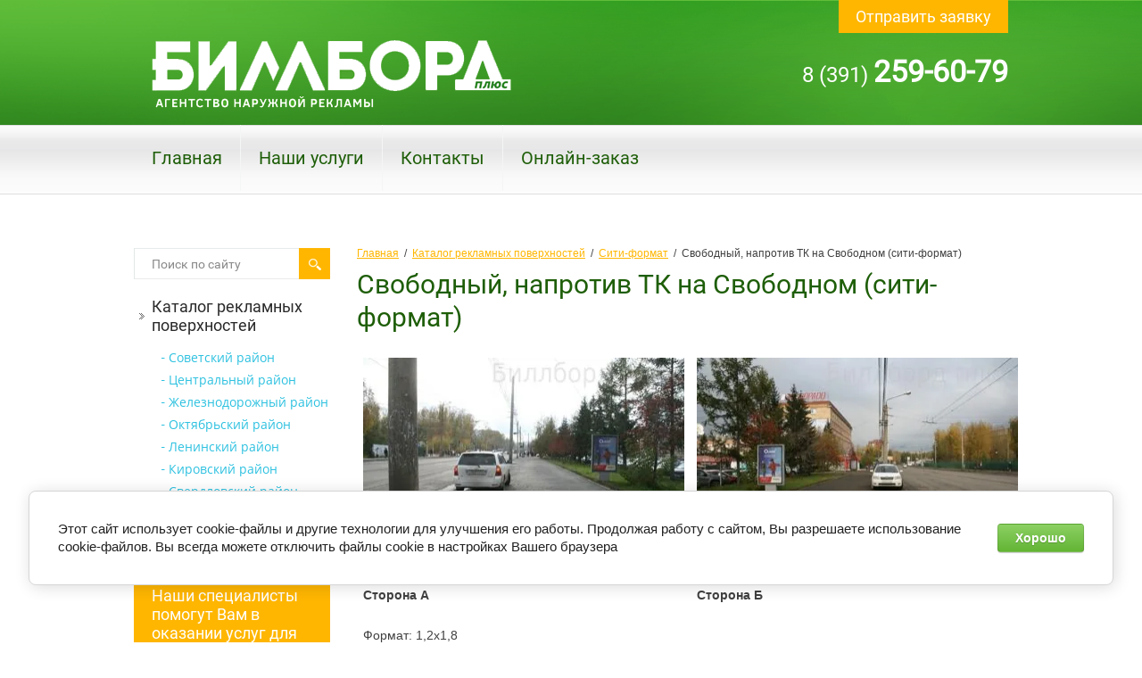

--- FILE ---
content_type: text/html; charset=utf-8
request_url: http://billboard24.ru/svobodnyy-naprotiv-tk-na-svobodnom-siti-format
body_size: 5216
content:

 
<!doctype html>
<html lang="ru">
<head>
	<meta name='wmail-verification' content='9fcc55141001ccd06b947199f613b52c' />
<meta charset="utf-8">
<meta name="robots" content="all"/>
<title>Свободный, напротив ТК на Свободном (сити-формат)</title>
<meta name="description" content="Свободный, напротив ТК на Свободном (сити-формат)">
<meta name="keywords" content="Свободный, напротив ТК на Свободном (сити-формат)">
<meta name="SKYPE_TOOLBAR" content="SKYPE_TOOLBAR_PARSER_COMPATIBLE">
<link rel="stylesheet" href="/g/css/styles_articles_tpl.css">
<link rel="stylesheet" href="/t/v197/images/css/styles.scss.css">
<link rel="stylesheet" href="/t/v197/images/css/designblock.scss.css">
<link rel="stylesheet" href="/t/v197/images/css/s3_styles.scss.css">
<script src="/g/libs/jquery/1.10.2/jquery.min.js"></script>


<script src="/shared/misc/includeform.js"></script>
<script src="/t/v197/images/js/jquery.megapopup.form.js" charset="utf-8"></script>

<script src="/t/v197/images/js/jqueryUI/jquery.ui.datepicker.min.js"></script>
<script src="/t/v197/images/js/jqueryUI/jquery.ui.core.min.js"></script>
<script src="/t/v197/images/js/jqueryUI/jquery.ui.datepicker-ru.js"></script>


            <!-- 46b9544ffa2e5e73c3c971fe2ede35a5 -->
            <script src='/shared/s3/js/lang/ru.js'></script>
            <script src='/shared/s3/js/common.min.js'></script>
        <link rel='stylesheet' type='text/css' href='/shared/s3/css/calendar.css' /><link rel='stylesheet' type='text/css' href='/shared/highslide-4.1.13/highslide.min.css'/>
<script type='text/javascript' src='/shared/highslide-4.1.13/highslide-full.packed.js'></script>
<script type='text/javascript'>
hs.graphicsDir = '/shared/highslide-4.1.13/graphics/';
hs.outlineType = null;
hs.showCredits = false;
hs.lang={cssDirection:'ltr',loadingText:'Загрузка...',loadingTitle:'Кликните чтобы отменить',focusTitle:'Нажмите чтобы перенести вперёд',fullExpandTitle:'Увеличить',fullExpandText:'Полноэкранный',previousText:'Предыдущий',previousTitle:'Назад (стрелка влево)',nextText:'Далее',nextTitle:'Далее (стрелка вправо)',moveTitle:'Передвинуть',moveText:'Передвинуть',closeText:'Закрыть',closeTitle:'Закрыть (Esc)',resizeTitle:'Восстановить размер',playText:'Слайд-шоу',playTitle:'Слайд-шоу (пробел)',pauseText:'Пауза',pauseTitle:'Приостановить слайд-шоу (пробел)',number:'Изображение %1/%2',restoreTitle:'Нажмите чтобы посмотреть картинку, используйте мышь для перетаскивания. Используйте клавиши вперёд и назад'};</script>
<link rel="icon" href="/favicon.ico" type="image/x-icon">

<!--s3_require-->
<link rel="stylesheet" href="/g/basestyle/1.0.1/article/article.css" type="text/css"/>
<link rel="stylesheet" href="/g/basestyle/1.0.1/cookie.message/cookie.message.css" type="text/css"/>
<link rel="stylesheet" href="/g/basestyle/1.0.1/article/article.green.css" type="text/css"/>
<script type="text/javascript" src="/g/basestyle/1.0.1/article/article.js" async></script>
<link rel="stylesheet" href="/g/basestyle/1.0.1/cookie.message/cookie.message.green.css" type="text/css"/>
<script type="text/javascript" src="/g/basestyle/1.0.1/cookie.message/cookie.message.js" async></script>
<!--/s3_require-->

<script src="/t/v197/images/js/main.js" charset="utf-8"></script>

<!--[if lt IE 10]>
<script src="/g/libs/ie9-svg-gradient/0.0.1/ie9-svg-gradient.min.js"></script>
<script src="/g/libs/jquery-placeholder/2.0.7/jquery.placeholder.min.js"></script>
<script src="/g/libs/jquery-textshadow/0.0.1/jquery.textshadow.min.js"></script>
<script src="/g/s3/misc/ie/0.0.1/ie.js"></script>
<![endif]-->
<!--[if lt IE 9]>
<script src="/g/libs/html5shiv/html5.js"></script>
<![endif]-->
</head>
<body>
  <div class="site-wrapper in">
    <header role="banner" class="header">
        <div class="site-logo">
            <a href="http://billboard24.ru"><img src="/t/v197/images/logo.png" alt=""></a>
        </div>     
        <a class="top-but" href="/forma?get_iframe_form">Отправить заявку</a>                <div class="phone-top"><p>8 (391) <span style="font-size: 34px;"><strong>259-60-79</strong></span></p></div>
                <div class="clear"></div>
                <nav class="menu-top-wrap">
            <ul class="menu-top">
                                <li><a href="/" >Главная</a></li>                
                                <li><a href="/catalog" >Наши услуги</a></li>                
                                <li><a href="/contacts" >Контакты</a></li>                
                                <li><a href="/forma" >Онлайн-заказ</a></li>                
                            </ul>
        </nav>            
                 
    </header><!-- .header-->    
    <div class="content-wrapper clear-self">
                <aside role="complementary" class="sidebar left" style="padding-top:27px;">
            <nav>
                <form class="search-wrap" action="/search" method="get">
                    <input type="text" class="search-text" name="search" onBlur="this.value=this.value==''?'Поиск по сайту':this.value" onFocus="this.value=this.value=='Поиск по сайту'?'':this.value;" value="Поиск по сайту" />
                    <input class="search-button" type="submit" value="" />
                <re-captcha data-captcha="recaptcha"
     data-name="captcha"
     data-sitekey="6LcYvrMcAAAAAKyGWWuW4bP1De41Cn7t3mIjHyNN"
     data-lang="ru"
     data-rsize="invisible"
     data-type="image"
     data-theme="light"></re-captcha></form>
            </nav>
                        <nav class="menu-left-wrap"> 
                <ul class="menu-left"><li class="opened"><a href="/bannernaya-reklama" >Каталог рекламных поверхностей</a><ul class="level-2"><li><a href="/sovetskiy-rayon" >Советский район</a></li><li><a href="/tsentralnyy-rayon" >Центральный район</a></li><li><a href="/zheleznodorozhnyy-rayon" >Железнодорожный район</a></li><li><a href="/oktyabrskiy-rayon" >Октябрьский район</a></li><li><a href="/leninskiy-rayon" >Ленинский район</a></li><li><a href="/kirovskiy-rayon" >Кировский район</a></li><li><a href="/sverdlovskiy-rayon" >Свердловский район</a></li><li><a href="/vne-goroda" >Вне города</a></li></ul></li><li><a href="/top-10-shchitov" >Топ-10 щитов</a></li></ul>  
            </nav>
                                    <div class="edit-block-body">
                <div class="edit-block-title">Наши специалисты помогут Вам в оказании услуг для развития Вашего бизнеса </div><p><img alt="Screenshot__2" height="130" src="/d/screenshot_2.png" style="border-width: 0" width="179" /></p>

<p>Вы можете оформить запрос на выборку поверхностей по интересующему Вас направлению размещения рекламных материалов</p>
            </div>
                       
                    </aside> <!-- .sidebar-left -->        
        <main role="main" class="main">
            <div class="content">
              <div class="content-inner" style="padding-top:27px;">

                    
<div class="site-path" data-url="/svobodnyy-naprotiv-tk-na-svobodnom-siti-format"><a href="/">Главная</a>  /  <a href="/bannernaya-reklama">Каталог рекламных поверхностей</a>  /  <a href="/siti-format">Сити-формат</a>  /  Свободный, напротив ТК на Свободном (сити-формат)</div>                    <h1>Свободный, напротив ТК на Свободном (сити-формат)</h1>                    

                        

                    




	<table align="center" border="0" class="table0" style="width: 100%;">
<tbody>
<tr>
<td><a href="/thumb/2/rwziySTiIDQJm9CBsSZV4w/580r450/d/svobodnyy_naprotiv_tk_na_svobodnom_siti-format_a.jpg" class="highslide" onclick="return hs.expand(this)"><img alt="Свободный, напротив ТК на Свободном, сити-формат (А)" height="240" src="/thumb/2/2IMYXEMZtScn8XKYKw2doA/360r300/d/svobodnyy_naprotiv_tk_na_svobodnom_siti-format_a.jpg" style="border-width: 0;" width="360" /></a></td>
<td><a href="/thumb/2/jNbjZm530z3yXdHTQnmzyg/580r450/d/svobodnyy_naprotiv_tk_na_svobodnom_siti_b.jpg" class="highslide" onclick="return hs.expand(this)"><img alt="Свободный, напротив ТК на Свободном, сити (Б)" height="240" src="/thumb/2/SUtE7leotS4ZrjvZgYD7Dw/360r300/d/svobodnyy_naprotiv_tk_na_svobodnom_siti_b.jpg" style="border-width: 0;" width="360" /></a></td>
</tr>
<tr>
<td><strong>Сторона А</strong></td>
<td><strong>Сторона Б</strong></td>
</tr>
<tr>
<td></td>
<td></td>
</tr>
<tr>
<td>Формат: 1,2х1,8</td>
<td></td>
</tr>
</tbody>
</table>

	
                                </div> <!-- .content-inner -->
            </div> <!-- .content -->
        </main> <!-- .main -->
    </div> <!-- .content-wrapper -->
    <div class="clear-footer"></div>
</div> <!-- .site-wrapper -->
<footer role="contentinfo" class="footer">
    <div class="inner">
                <nav class="menu-bot-wrap">
            <ul class="menu-bot">
                                                <li><a href="/" >Главная</a></li>               
                                                                <li><a href="/catalog" >Наши услуги</a></li>               
                                                                <li><a href="/contacts" >Контакты</a></li>               
                                                                <li><a href="/forma" >Онлайн-заказ</a></li>               
                                            </ul>
        </nav>
         
        <div class="footer-top">
                        <div class="site-counters"><!--LiveInternet counter--><script type="text/javascript"><!--
document.write("<a href='//www.liveinternet.ru/click' "+
"target=_blank><img src='//counter.yadro.ru/hit?t18.15;r"+
escape(document.referrer)+((typeof(screen)=="undefined")?"":
";s"+screen.width+"*"+screen.height+"*"+(screen.colorDepth?
screen.colorDepth:screen.pixelDepth))+";u"+escape(document.URL)+
";"+Math.random()+
"' alt='' title='LiveInternet: показано число просмотров за 24"+
" часа, посетителей за 24 часа и за сегодня' "+
"border='0' width='88' height='31'><\/a>")
//--></script><!--/LiveInternet-->
<!--__INFO2026-01-22 01:18:45INFO__-->
</div>
                
                        <div class="bot-tel"><span style="font-family:arial; font-size:13px;text-transform:uppercase; font-weight:bold;">Контакты:</span><br><p>8 (391) <span style="font-size: 34px;"><strong>259-60-79</strong></span></p></div>
                         
            <div class="clear"></div>           
        </div>
        <div class="site-name"> &copy; Биллборд плюс 2014 - 2026 </div>
        <div class="site-copyright"><span style='font-size:14px;' class='copyright'><!--noindex--><span style="text-decoration:underline; cursor: pointer;" onclick="javascript:window.open('https://megagr'+'oup.ru/?utm_referrer='+location.hostname)" class="copyright"><img src="https://cp1.megagroup.ru/g/mlogo/25x25/grey/light.png" alt="Создание сайтов - Мегагрупп.ру" style="vertical-align: middle;"> Создание сайтов</span> — Мегагрупп.ру<!--/noindex--></span></div>
        <div class="clear"></div>            
    </div>    
</footer><!-- .footer -->

<!-- assets.bottom -->
<!-- </noscript></script></style> -->
<script src="/my/s3/js/site.min.js?1768978399" ></script>
<script src="/my/s3/js/site/defender.min.js?1768978399" ></script>
<script src="https://cp.onicon.ru/loader/5514d28c28668886288b458f.js" data-auto async></script>
<script >/*<![CDATA[*/
var megacounter_key="35d890f59d483af14bd7b2dc6b38db2c";
(function(d){
    var s = d.createElement("script");
    s.src = "//counter.megagroup.ru/loader.js?"+new Date().getTime();
    s.async = true;
    d.getElementsByTagName("head")[0].appendChild(s);
})(document);
/*]]>*/</script>


					<!--noindex-->
		<div id="s3-cookie-message" class="s3-cookie-message-wrap">
			<div class="s3-cookie-message">
				<div class="s3-cookie-message__text">
					Этот сайт использует cookie-файлы и другие технологии для улучшения его работы. Продолжая работу с сайтом, Вы разрешаете использование cookie-файлов. Вы всегда можете отключить файлы cookie в настройках Вашего браузера
				</div>
				<div class="s3-cookie-message__btn">
					<div id="s3-cookie-message__btn" class="g-button">
						Хорошо
					</div>
				</div>
			</div>
		</div>
		<!--/noindex-->
	
<script >/*<![CDATA[*/
$ite.start({"sid":881803,"vid":885831,"aid":1038413,"stid":1,"cp":21,"active":true,"domain":"billboard24.ru","lang":"ru","trusted":false,"debug":false,"captcha":3,"onetap":[{"provider":"vkontakte","provider_id":"52758399","code_verifier":"U2Gm4MMjzIOQMYWYM4TlDMjNMDY0MjMjym2WRdwRNAi"}]});
/*]]>*/</script>
<!-- /assets.bottom -->
</body>
</html>
<!-- 973 -->

--- FILE ---
content_type: text/css
request_url: http://billboard24.ru/t/v197/images/css/styles.scss.css
body_size: 5025
content:
@charset "utf-8";
@font-face {
  font-family: 'roboto-m';
  src: url("/g/fonts/roboto/roboto-m.eot");
  src: url("/g/fonts/roboto/roboto-m.eot?#iefix") format("embedded-opentype"), url("/g/fonts/roboto/roboto-m.woff") format("woff"), url("/g/fonts/roboto/roboto-m.ttf") format("truetype"), url("/g/fonts/roboto/roboto-m.svg#roboto-m") format("svg");
  font-weight: normal;
  font-style: normal; }

@font-face {
  font-family: 'roboto-r';
  src: url("/g/fonts/roboto/roboto-r.eot");
  src: url("/g/fonts/roboto/roboto-r.eot?#iefix") format("embedded-opentype"), url("/g/fonts/roboto/roboto-r.woff") format("woff"), url("/g/fonts/roboto/roboto-r.ttf") format("truetype"), url("/g/fonts/roboto/roboto-r.svg#roboto-r") format("svg");
  font-weight: normal;
  font-style: normal; }

@font-face {
  font-family: 'roboto-l';
  src: url("/g/fonts/roboto/roboto-l.eot");
  src: url("/g/fonts/roboto/roboto-l.eot?#iefix") format("embedded-opentype"), url("/g/fonts/roboto/roboto-l.woff") format("woff"), url("/g/fonts/roboto/roboto-l.ttf") format("truetype"), url("/g/fonts/roboto/roboto-l.svg#roboto-l") format("svg");
  font-weight: normal;
  font-style: normal; }

@font-face {
  font-family: 'open_sans-r';
  src: url("/g/fonts/open_sans/open_sans-r.eot");
  src: url("/g/fonts/open_sans/open_sans-r.eot?#iefix") format("embedded-opentype"), url("/g/fonts/open_sans/open_sans-r.woff") format("woff"), url("/g/fonts/open_sans/open_sans-r.ttf") format("truetype"), url("/g/fonts/open_sans/open_sans-r.svg#open_sans-r") format("svg");
  font-weight: normal;
  font-style: normal; }

@font-face {
  font-family: 'open_sans-l';
  src: url("/g/fonts/open_sans/open_sans-l.eot");
  src: url("/g/fonts/open_sans/open_sans-l.eot?#iefix") format("embedded-opentype"), url("/g/fonts/open_sans/open_sans-l.woff") format("woff"), url("/g/fonts/open_sans/open_sans-l.ttf") format("truetype"), url("/g/fonts/open_sans/open_sans-l.svg#open_sans-l") format("svg");
  font-weight: normal;
  font-style: normal; }

html {
  overflow-y: scroll;
  font-family: sans-serif;
  -ms-text-size-adjust: 100%;
  -webkit-text-size-adjust: 100%; }

body {
  margin: 0; }

article, aside, details, figcaption, figure, footer, header, hgroup, main, nav, section, summary {
  display: block; }

audio, canvas, progress, video {
  display: inline-block;
  vertical-align: baseline; }

audio:not([controls]) {
  display: none;
  height: 0; }

[hidden], template {
  display: none; }

a {
  background: transparent; }

a:active, a:hover {
  outline: 0; }

abbr[title] {
  border-bottom: 1px dotted; }

b, strong {
  font-weight: bold; }

dfn {
  font-style: italic; }

h1 {
  margin: 0.67em 0;
  font-size: 2em; }

mark {
  background: #ff0;
  color: #000; }

small {
  font-size: 80%; }

sub, sup {
  position: relative;
  vertical-align: baseline;
  font-size: 75%;
  line-height: 0; }

sup {
  top: -0.5em; }

sub {
  bottom: -0.25em; }

img {
  border: 0; }

svg:not(:root) {
  overflow: hidden; }

figure {
  margin: 1em 40px; }

hr {
  -moz-box-sizing: content-box;
  box-sizing: content-box;
  height: 0; }

pre {
  overflow: auto; }

code, kbd, pre, samp {
  font-size: 1em;
  font-family: monospace, monospace; }

button, input, optgroup, select, textarea {
  margin: 0;
  color: inherit;
  font: inherit; }

button {
  overflow: visible; }

button, select {
  text-transform: none; }

button, html input[type="button"], input[type="reset"], input[type="submit"] {
  cursor: pointer;
  -webkit-appearance: button; }

button[disabled], html input[disabled] {
  cursor: default; }

button::-moz-focus-inner, input::-moz-focus-inner {
  padding: 0;
  border: 0; }

input {
  line-height: normal; }

input[type="checkbox"], input[type="radio"] {
  box-sizing: border-box;
  padding: 0; }

input[type="number"]::-webkit-inner-spin-button, input[type="number"]::-webkit-outer-spin-button {
  height: auto; }

input[type="search"] {
  -webkit-box-sizing: content-box;
  -moz-box-sizing: content-box;
  box-sizing: content-box;
  -webkit-appearance: textfield; }

input[type="search"]::-webkit-search-cancel-button, input[type="search"]::-webkit-search-decoration {
  -webkit-appearance: none; }

fieldset {
  margin: 0 2px;
  padding: 0.35em 0.625em 0.75em;
  border: 1px solid #c0c0c0; }

legend {
  padding: 0;
  border: 0; }

textarea {
  overflow: auto; }

optgroup {
  font-weight: bold; }

table {
  border-spacing: 0;
  border-collapse: collapse; }

td, th {
  padding: 0; }

@media print {
  * {
    background: transparent !important;
    color: #000 !important;
    box-shadow: none !important;
    text-shadow: none !important; }

  a, a:visited {
    text-decoration: underline; }

  a[href]:after {
    content: " (" attr(href) ")"; }

  abbr[title]:after {
    content: " (" attr(title) ")"; }

  pre, blockquote {
    border: 1px solid #999;
    page-break-inside: avoid; }

  thead {
    display: table-header-group; }

  tr, img {
    page-break-inside: avoid; }

  img {
    max-width: 100% !important; }

  @page {
    margin: 0.5cm; }

  p, h2, h3 {
    orphans: 3;
    widows: 3; }

  h2, h3 {
    page-break-after: avoid; } }

.hide {
  display: none; }

.show {
  display: block; }

.invisible {
  visibility: hidden; }

.visible {
  visibility: visible; }

.reset-indents {
  padding: 0;
  margin: 0; }

.reset-font {
  line-height: 0;
  font-size: 0; }

.clear-list {
  list-style: none;
  padding: 0;
  margin: 0; }

.clearfix:before, .clearfix:after {
  display: table;
  content: "";
  line-height: 0;
  font-size: 0; }
  .clearfix:after {
    clear: both; }

.clear {
  visibility: hidden;
  clear: both;
  height: 0;
  font-size: 1px;
  line-height: 0; }

.clear-self:after {
  display: block;
  visibility: hidden;
  clear: both;
  height: 0;
  content: ''; }

.thumb, .YMaps, .ymaps-map {
  color: #000; }

.table {
  display: table; }
  .table .tr {
    display: table-row; }
    .table .tr .td {
      display: table-cell; }

.table0, .table1, .table2 {
  border-collapse: collapse; }
  .table0 td, .table1 td, .table2 td {
    padding: 0.5em; }

.table1, .table2 {
  border: 1px solid #404040; }
  .table1 td, .table2 td, .table1 th, .table2 th {
    border: 1px solid #404040; }

.table2 th {
  padding: 0.5em;
  color: #fff;
  background: #f00; }

html, body {
  height: 100%; }

body {
  position: relative;
  min-width: 980px;
  text-align: left;
  color: #404040;
  background: #fff;
  font-family: Arial, Helvetica, sans-serif;
  font-size: 14px;
  line-height: 1.25; }

h1, h2, h3, h4, h5, h6 {
  color: #1e5e08;
  font-family: 'roboto-r', Arial, Helvetica, sans-serif;
  font-weight: normal;
  font-style: normal; }

h1 {
  margin-top: 0;
  font-size: 30px; }

h2 {
  font-size: 27px; }

h3 {
  font-size: 23px; }

h4 {
  font-size: 20px; }

h5 {
  font-size: 15px; }

h6 {
  font-size: 12px; }

h5, h6 {
  font-weight: bold; }

a {
  text-decoration: underline;
  color: #ffb600; }

a:hover {
  text-decoration: none; }

a img {
  border-color: #404040; }

.site-path {
  margin-bottom: 10px;
  white-space: pre-wrap;
  line-height: 1;
  font-size: 12px; }

.header a img, .sidebar a img, .footer a img {
  border: none; }

.header p, .sidebar p, .footer p {
  margin: 0; }

.site-wrapper {
  width: 100%;
  min-height: 100%;
  margin: 0 0 -284px;
  position: relative;
  overflow: hidden;
  background: url(../wrap.jpg) 50% 0 no-repeat; }

.clear-footer {
  height: 284px;
  clear: both; }

.clear {
  font-size: 0;
  line-height: 0;
  clear: both; }

.header {
  min-height: 218px;
  position: relative;
  margin: 0 auto;
  width: 980px;
  margin-bottom: 33px; }
  .header .site-logo {
    float: left;
    margin: 44px 0 0 20px;
    width: 275px;
    height: 53px; }
  .header .phone-top {
    position: absolute;
    right: 0;
    top: 60px;
    max-width: 500px;
    max-height: 75px;
    text-align: right;
    overflow: hidden;
    font: normal 24px 'roboto-r', Arial, Helvetica, sans-serif;
    color: #fff; }
    .header .phone-top a {
      color: #fff; }
  .header .top-but {
    position: absolute;
    right: 0;
    top: 0;
    display: inline-block;
    font: 18px 'roboto-r', Arial, Helvetica, sans-serif;
    color: #fff;
    margin-bottom: 5px;
    background-color: #ffb600;
    padding: 8px 19px;
    text-decoration: none; }
    .header .top-but:hover {
      text-decoration: underline; }
  .header .menu-top-wrap {
    height: 78px;
    position: absolute;
    bottom: 0; }
    .header .menu-top-wrap:before {
      content: "";
      position: absolute;
      left: -3000px;
      right: -3000px;
      background: url(../mtrep.png) 0 0 repeat-x;
      top: 0;
      bottom: 0; }
    .header .menu-top-wrap .menu-top {
      margin: 0 auto;
      padding: 0;
      list-style: none;
      font-size: 0;
      position: relative;
      z-index: 1;
      width: 980px;
      height: 77px;
      overflow: hidden; }
      .header .menu-top-wrap .menu-top li {
        display: inline-block;
        border-left: 1px solid #f4f5f5; }
        .header .menu-top-wrap .menu-top li:first-child {
          border: none; }
        .header .menu-top-wrap .menu-top li a {
          font: 20px 'roboto-r', Arial, Helvetica, sans-serif;
          color: #1e5e08;
          text-decoration: none;
          display: block;
          padding: 24px 20px 25px;
          -webkit-transition: 0.3s;
          -moz-transition: 0.3s;
          -o-transition: 0.3s;
          -ms-transition: 0.3s;
          transition: 0.3s;
          margin-top: 1px; }
          .header .menu-top-wrap .menu-top li a:hover {
            background-color: #ffb600;
            color: #fff; }

.content-wrapper {
  position: relative;
  width: 980px;
  min-height: 0;
  margin: 0 auto;
  padding-bottom: 30px; }
  .content-wrapper .mpblock {
    position: relative;
    padding: 0;
    min-height: 313px; }
    .content-wrapper .mpblock .block {
      display: inline-block;
      margin: 0 0 0 56px;
      width: 450px;
      text-align: left;
      vertical-align: top; }
      .content-wrapper .mpblock .block:first-child {
        margin-left: 20px; }
      .content-wrapper .mpblock .block .pic {
        margin-bottom: 6px;
        display: block; }
      .content-wrapper .mpblock .block .title {
        font: 18px 'roboto-r', Arial, Helvetica, sans-serif;
        text-transform: uppercase;
        color: #fff; }
      .content-wrapper .mpblock .block .body {
        font: 13px/17px 'roboto-l', Arial, Helvetica, sans-serif;
        color: #fff; }

.main {
  float: left;
  width: 100%; }

.content-inner {
  padding: 70px 0 0 30px; }
  .content-inner .cont-block {
    display: block;
    margin-top: 40px;
    text-align: center; }
  .content-inner .news-wrap {
    margin-top: 25px; }
    .content-inner .news-wrap .news-name {
      font: 24px 'roboto-r', Arial, Helvetica, sans-serif;
      color: #ffb600;
      margin-bottom: 29px; }
    .content-inner .news-wrap .news-block {
      width: 190px;
      float: left; }
      .content-inner .news-wrap .news-block ~ .news-block {
        margin-left: 70px; }
      .content-inner .news-wrap .news-block .news-date {
        font: 11px Arial, Helvetica, sans-serif;
        color: #737373;
        margin-bottom: 8px;
        display: block; }
      .content-inner .news-wrap .news-block .news-title a {
        font: 12px/16px Arial, Helvetica, sans-serif;
        color: #404040;
        text-decoration: none; }
        .content-inner .news-wrap .news-block .news-title a:hover {
          text-decoration: underline;
          color: #ffb600; }
      .sidebar {
        position: relative; }

.sidebar.left {
  float: left;
  width: 220px;
  margin-right: -100%;
  padding-top: 73px; }
  .sidebar.left .search-wrap {
    width: 220px;
    margin-bottom: 15px;
    height: 35px;
    background: url(../search.png) left top no-repeat; }
    .sidebar.left .search-wrap .search-text {
      width: 157px;
      font: 14px 'roboto-r', Arial, Helvetica, sans-serif;
      color: #8a8a8a;
      height: 35px;
      margin: 0;
      border: none;
      outline: none;
      background: none;
      float: left;
      padding: 0 0 0 20px; }
    .sidebar.left .search-wrap .search-button {
      width: 35px;
      height: 35px;
      margin: 0 0 0 8px;
      border: none;
      background: none;
      cursor: pointer;
      float: left;
      outline: none; }
  .sidebar.left .menu-left-wrap {
    margin-bottom: 30px; }
    .sidebar.left .menu-left-wrap .menu-left {
      margin: 0;
      padding: 0;
      list-style: none; }
      .sidebar.left .menu-left-wrap .menu-left > li {
        margin: 0; }
        .sidebar.left .menu-left-wrap .menu-left > li > a {
          display: block;
          font: 18px 'roboto-r', Arial, Helvetica, sans-serif;
          color: #2a2a2a;
          text-decoration: none;
          padding: 5px 20px;
          position: relative;
          -webkit-transition: 0.3s;
          -moz-transition: 0.3s;
          -o-transition: 0.3s;
          -ms-transition: 0.3s;
          transition: 0.3s; }
        .sidebar.left .menu-left-wrap .menu-left > li > a:before {
          content: "";
          position: absolute;
          left: 0;
          top: 50%;
          background: url(../lmmark.png) 0 0 no-repeat;
          width: 12px;
          height: 7px;
          margin-top: -3px;
          -webkit-transition: 0.3s;
          -moz-transition: 0.3s;
          -o-transition: 0.3s;
          -ms-transition: 0.3s;
          transition: 0.3s; }
        .sidebar.left .menu-left-wrap .menu-left > li > a:hover {
          color: #fff;
          background-color: #ffb600; }
          .sidebar.left .menu-left-wrap .menu-left > li > a:hover:before {
            background: url(../lmmark-hov.png) 0 0 no-repeat; }
        .sidebar.left .menu-left-wrap .menu-left > li.active > a {
          color: #fff;
          background-color: #2dc1e0; }
          .sidebar.left .menu-left-wrap .menu-left > li.active > a:before {
            background: url(../lmmark-hov.png) 0 0 no-repeat; }
        .sidebar.left .menu-left-wrap .menu-left > li.active:hover > a {
          color: #fff;
          background-color: #2dc1e0; }
        .sidebar.left .menu-left-wrap .menu-left > li ul {
          margin: 0;
          padding: 8px 0 3px 39px;
          list-style: none; }
        .sidebar.left .menu-left-wrap .menu-left > li ul li a {
          display: inline-block;
          text-decoration: none;
          font: 14px 'open_sans-r', Arial, Helvetica, sans-serif;
          color: #2dc1e0;
          margin: 3px 0;
          position: relative;
          -webkit-transition: 0.3s;
          -moz-transition: 0.3s;
          -o-transition: 0.3s;
          -ms-transition: 0.3s;
          transition: 0.3s; }
          .sidebar.left .menu-left-wrap .menu-left > li ul li a:before {
            content: "";
            position: absolute;
            left: -8px;
            top: 50%;
            background: url(../lvl2mark.png) 0 0 no-repeat;
            width: 4px;
            height: 1px;
            -webkit-transition: 0.3s;
            -moz-transition: 0.3s;
            -o-transition: 0.3s;
            -ms-transition: 0.3s;
            transition: 0.3s; }
          .sidebar.left .menu-left-wrap .menu-left > li ul li a:hover {
            color: #a4a4a4; }
            .sidebar.left .menu-left-wrap .menu-left > li ul li a:hover:before {
              background: url(../lvl2markh.png) 0 0 no-repeat; }
  .sidebar.left .edit-block-body {
    font: 12px/16px Arial, Helvetica, sans-serif;
    color: #fff;
    padding: 0 20px 33px;
    background-color: #3e9b23;
    margin-bottom: 25px; }
    .sidebar.left .edit-block-body a {
      color: #fff; }
    .sidebar.left .edit-block-body .edit-block-title {
      font: 18px 'roboto-r', Arial, Helvetica, sans-serif;
      color: #fff;
      background-color: #ffb600;
      padding: 5px 20px 6px;
      margin: 0 -20px 12px; }
  .sidebar.left .site-informers {
    text-align: center;
    margin-bottom: 30px; }

.sidebar.left ~ .main > .content {
  margin-left: 220px; }

.footer {
  position: relative;
  width: 100%;
  height: 284px;
  background: url(../footer.jpg) 50% 0 no-repeat;
  overflow: hidden; }
  .footer .inner {
    width: 980px;
    margin: 0 auto;
    position: relative; }
    .footer .inner .menu-bot-wrap {
      position: relative;
      /* &:before{
       content:"";
       position: absolute;
       left: -3000px;
       right: -3000px;
       top:0;
       height:1px;
       background:#2a751a;
       } */ }
      .footer .inner .menu-bot-wrap:after {
        content: "";
        position: absolute;
        left: -3000px;
        right: -3000px;
        bottom: 0;
        height: 1px;
        background: #2a751a; }
      .footer .inner .menu-bot-wrap .menu-bot {
        margin: 0;
        padding: 0;
        list-style: none;
        font-size: 0;
        height: 77px;
        overflow: hidden; }
        .footer .inner .menu-bot-wrap .menu-bot li {
          display: inline-block; }
        .footer .inner .menu-bot-wrap .menu-bot li a {
          font: 20px 'roboto-r', Arial, Helvetica, sans-serif;
          color: #fff;
          text-decoration: none;
          display: block;
          padding: 25px 20px;
          -webkit-transition: 0.3s;
          -moz-transition: 0.3s;
          -o-transition: 0.3s;
          -ms-transition: 0.3s;
          transition: 0.3s; }
          .footer .inner .menu-bot-wrap .menu-bot li a:hover {
            color: #fff;
            background: #ffb600; }
  .footer .footer-top {
    position: relative;
    padding-bottom: 40px; }
    .footer .footer-top:before {
      content: "";
      position: absolute;
      bottom: 0;
      left: -3000px;
      right: -3000px;
      height: 1px;
      background-color: #4e7a48; }
    .footer .footer-top .site-counters {
      float: left;
      width: 280px;
      margin: 48px 0 0 20px;
      color: #fff; }
    .footer .footer-top .bot-tel {
      float: right;
      font: 24px/28px 'roboto-r', Arial, Helvetica, sans-serif;
      color: #fff;
      margin: 32px 29px 0 0; }
      .footer .footer-top .bot-tel a {
        color: #fff; }
    .footer .footer-top .links-soc {
      margin: 36px 0 0 105px;
      padding: 0;
      list-style: none;
      font-size: 0;
      width: 240px;
      float: left; }
      .footer .footer-top .links-soc span {
        font: bold 13px Arial, Helvetica, sans-serif;
        color: #fff;
        text-transform: uppercase;
        display: block;
        margin-bottom: 14px; }
      .footer .footer-top .links-soc li {
        display: inline-block; }
        .footer .footer-top .links-soc li a {
          display: block;
          margin-right: 2px; }
  .footer .site-name {
    font: 13px 'open_sans-r', Arial, Helvetica, sans-serif;
    color: #fff;
    float: left;
    margin: 30px 0 0 20px;
    width: 250px; }
  .footer .site-copyright {
    font: 12px Arial, Helvetica, sans-serif;
    color: #fff;
    width: 300px;
    text-align: right;
    float: right;
    margin: 31px 20px 0 0; }
    .footer .site-copyright a {
      color: #fff; }

.popup {
  position: fixed;
  top: 0;
  left: 0;
  width: 100%;
  height: 100%;
  z-index: 99999;
  background: rgba(0, 0, 0, .75);
  overflow: auto; }
  .popup .popup-win {
    position: relative;
    width: 30%;
    top: 10px;
    margin: 15px auto;
    background: #fff;
    -webkit-border-radius : 3px;
    -moz-border-radius : 3px;
    -ms-border-radius : 3px;
    -o-border-radius : 3px;
    border-radius : 3px;
    -moz-box-shadow: 0 0 6px rgba(0, 0, 0, .3);
    -webkit-box-shadow: 0 0 6px rgba(0, 0, 0, .3);
    box-shadow: 0 0 6px rgba(0, 0, 0, .3);
    padding: 30px; }
    .popup .popup-win .icon-close {
      position: absolute;
      top: -8px;
      right: -8px;
      background: url(../icon-close.png) 0 0 no-repeat;
      width: 30px;
      height: 30px;
      cursor: pointer;
      display: inline-block;
      vertical-align: middle; }
    .popup .popup-win .title {
      margin: -30px -30px 15px;
      padding: 10px 37px 11px;
      font-size: 14px;
      background: #d9eafd;
      -webkit-border-radius : 3px 3px 0 0;
      -moz-border-radius : 3px 3px 0 0;
      -ms-border-radius : 3px 3px 0 0;
      -o-border-radius : 3px 3px 0 0;
      border-radius : 3px 3px 0 0;
      overflow: hidden; }
    .popup .popup-win button {
      background: #ffb600;
      color: #fff; }
      .popup .popup-win button:hover {
        background: #ffbc14; }
      .popup .popup-win button:active {
        background: #f5af00;
        -moz-box-shadow: inset 0 4px 3px rgba(0,0,0,.1), inset 0 0 4px rgba(0,0,0,.1);
        -webkit-box-shadow: inset 0 4px 3px rgba(0,0,0,.1), inset 0 0 4px rgba(0,0,0,.1);
        box-shadow: inset 0 4px 3px rgba(0,0,0,.1), inset 0 0 4px rgba(0,0,0,.1); }

.site-wrapper.in {
  background: url(../wrap.png) 50% 0 no-repeat; }


--- FILE ---
content_type: text/css
request_url: http://billboard24.ru/t/v197/images/css/designblock.scss.css
body_size: 1869
content:
button {
  border: none;
  outline: none; }
  button:hover {
    cursor: pointer; }

.mg-but {
  display: inline-block;
  text-decoration: none; }

.mg-but1 {
  min-width: 155px;
  padding: 7px 8px;
  color: #fff;
  border-radius: 3px;
  box-shadow: 0 1px 2px rgba(0, 0, 0, 0.3);
  line-height: 1;
  background-color: #ffb600;
  background-image: linear-gradient( #fc0, #ffb600); }
  .mg-but1:hover {
    background-color: #ffc229;
    background-image: linear-gradient( #ffdb00, #ffb600); }
  .mg-but1:active {
    box-shadow: inset 0 1px 2px rgba(0, 0, 0, 0.3);
    background-color: #ffb600;
    background-image: linear-gradient(to top, #fc0, #ffb600); }

.mg-but2 {
  min-width: 215px;
  padding: 8px 12px;
  color: #fff;
  border-radius: 14px;
  box-shadow: 0 1px 2px rgba(0, 0, 0, 0.3);
  line-height: 1;
  background-color: #ffb600;
  background-image: linear-gradient( #fc0, #ffb600); }
  .mg-but2:hover {
    background-color: #ffc229;
    background-image: linear-gradient( #ffdb00, #ffb600); }
  .mg-but2:active {
    box-shadow: inset 0 1px 2px rgba(0, 0, 0, 0.3);
    background-color: #ffb600;
    background-image: linear-gradient(to top, #fc0, #ffb600); }

.mg-but3 {
  padding: 8px 15px;
  color: #fff;
  border: 1px solid #e6a400;
  border-radius: 3px;
  box-shadow: 0 1px 2px rgba(0, 0, 0, 0.3);
  line-height: 1;
  background-color: #ffb600;
  background-image: linear-gradient( #fc0, #ffb600); }
  .mg-but3:hover {
    border: 1px solid #ffc533;
    background-color: #ffc229;
    background-image: linear-gradient( #ffdb00, #ffb600); }
  .mg-but3:active {
    border: 1px solid #feb500;
    box-shadow: inset 0 1px 2px rgba(0, 0, 0, 0.3);
    background-color: #ffb600;
    background-image: linear-gradient(to top, #fc0, #ffb600); }

.mg-but4 {
  padding: 8px 15px;
  color: #000;
  border: 1px solid #ffb600;
  border-radius: 3px;
  line-height: 1;
  background-color: #fff;
  background-image: linear-gradient( #fff, #fff); }
  .mg-but4:hover {
    color: #fff;
    background-color: #ffbd1a;
    background-image: linear-gradient( #fc0, #ffb600); }
  .mg-but4:active {
    color: #fff;
    box-shadow: inset 0 1px 2px rgba(0, 0, 0, 0.3);
    background-color: #ffb600;
    background-image: linear-gradient(to top, #fc0, #ffb600); }

.mg-but5 {
  position: relative;
  padding: 8px 15px;
  color: #fff;
  border: #f00 transparent transparent transparent;
  border-radius: 2px 0 0 2px;
  background: #ffb600;
  line-height: 1; }
  .mg-but5:before {
    position: absolute;
    top: 0;
    right: -28px;
    bottom: 0;
    width: 7px;
    content: "";
    border: 14px solid transparent;
    border-left: 7px solid #ffb600; }
  .mg-but5:hover {
    background: #ffbd1a; }
    .mg-but5:hover:before {
      border-left-color: #ffbd1a; }
  .mg-but5:active {
    background: #e6a400; }
    .mg-but5:active:before {
      border-left-color: #e6a400; }

table.mg-tabs1 {
  border-collapse: collapse; }
  table.mg-tabs1 td {
    padding: 5px;
    border: none; }

table.mg-tabs2 {
  border: 1px solid #ffb600;
  border-collapse: collapse; }
  table.mg-tabs2 td {
    padding: 5px;
    border: 1px solid #ffb600; }

table.mg-tabs3 {
  border: 1px solid #ffb600;
  border-collapse: collapse; }
  table.mg-tabs3 th {
    padding: 5px 0;
    color: #333;
    border: 1px solid #ffb600;
    background: #ffc32e; }
  table.mg-tabs3 td {
    padding: 5px;
    border: 1px solid #ffb600; }

table.mg-tabs4 {
  border-collapse: collapse; }
  table.mg-tabs4 th {
    padding: 5px 0;
    color: #333;
    background: #ffc32e; }
  table.mg-tabs4 td {
    padding: 5px;
    border-bottom: 1px solid #ffb600; }

.mg-tab {
  display: inline-block;
  min-width: 260px;
  margin: 10px;
  padding: 12px;
  border-radius: 2px;
  font: normal 14px/17px arial; }
  .mg-tab p {
    margin: 0; }

.mg-tb1 {
  color: #4d4d4d;
  border: 2px solid #ffc533; }

.mg-tb2 {
  width: 94%;
  color: #4d4d4d;
  border: 2px solid #ffd366;
  background: #ffecbd; }

.mg-tb3 {
  color: #fff;
  border: 2px solid #f5af00;
  background: #ffbc15; }
  .mg-tb3 a {
    color: #fff; }

.mg-tb4 {
  color: #fff;
  border: 2px solid #ffbc15;
  background: #ffbc15;
  box-shadow: 0 1px 2px rgba(0, 0, 0, 0.3); }
  .mg-tb4 a {
    color: #fff; }

.mg-tb5 {
  width: 94%;
  color: #4d4d4d;
  border: none;
  background: #fff;
  box-shadow: 0 1px 3px rgba(0, 0, 0, 0.4), inset 4px 0px 0px #ffb601; }

.mg-tb6 {
  min-width: 264px;
  color: #4d4d4d;
  border: none;
  background: #fff;
  box-shadow: 0 1px 3px rgba(0, 0, 0, 0.4); }

.mg-tb7 {
  min-width: 264px;
  color: #4d4d4d;
  border: none;
  background: #fff;
  box-shadow: 0 1px 3px rgba(0, 0, 0, 0.4), inset 0px 0px 6px rgba(0, 0, 0, 0.2); }

.mg-tb8 {
  min-width: 306px;
  padding: 0;
  border-radius: 2px;
  box-shadow: 0px 1px 3px rgba(0, 0, 0, 0.4); }
  .mg-tb8 .title {
    padding: 11px 20px 11px;
    color: #fff;
    border-radius: 2px 2px 0 0;
    font: normal 18px/18px arial;
    background-image: linear-gradient( #ffca47, #ffb600); }
    .mg-tb8 .title a {
      color: #fff; }
  .mg-tb8 .body {
    padding: 14px 20px;
    color: #4d4d4d;
    font: 14px arial; }

.mg-tb9 {
  min-width: 304px;
  padding: 0;
  border: 2px solid #ffb601;
  border-radius: 4px 4px 0 0;
  box-shadow: 0px 1px 3px rgba(0, 0, 0, 0.4); }
  .mg-tb9 .title {
    padding: 11px 18px 11px;
    color: #fff;
    border-radius: 2px 2px 0 0;
    font: normal 18px/18px arial;
    background-color: #ffb600;
    background-image: linear-gradient( #ffb601, #ffb601); }
    .mg-tb9 .title a {
      color: #fff; }
  .mg-tb9 .body {
    padding: 14px 18px;
    color: #4d4d4d;
    font: 14px arial; }

.mg-tb10 {
  min-width: 306px;
  padding: 0;
  border-radius: 2px;
  box-shadow: 0px 1px 3px rgba(0, 0, 0, 0.4); }
  .mg-tb10 .title {
    padding: 11px 20px 11px;
    color: #fff;
    border-radius: 2px 2px 0 0;
    font: normal 18px/18px arial;
    background-color: #ffc229;
    background-image: linear-gradient( #ffd366, #ffb90a); }
    .mg-tb10 .title a {
      color: #fff; }
  .mg-tb10 .body {
    padding: 14px 20px;
    color: #4d4d4d;
    font: 14px arial; }

.mg-navig {
  display: inline-block;
  min-width: 38px;
  text-align: center;
  border: 2px solid transparent;
  border-radius: 50%;
  font: 19px/38px arial; }

.mg-navig1 {
  color: #fff;
  background: #ffb600; }

.mg-navig2 {
  color: #4d4d4d;
  border-color: #ffd366;
  background: #ffdf8f; }

.mg-navig3 {
  color: #4d4d4d;
  border-color: #ffc533;
  background: #fff; }

.mg-navig4 {
  color: #4d4d4d;
  background: #ffdb80;
  box-shadow: 0 1px 2px rgba(0, 0, 0, 0.3); }

.tabs-wrap {
  margin: 1.57em 0; }

.tabs-nav {
  display: inline-block;
  margin: 0;
  padding: 0;
  list-style: none;
  vertical-align: top;
  font-size: 0;
  line-height: 0; }
  .tabs-nav li {
    display: inline-block;
    vertical-align: top; }
    .tabs-nav li:first-child a {
      border-left: 1px solid #cecece; }
    .tabs-nav li a {
      position: relative;
      display: block;
      height: 37px;
      padding: 0 15px;
      text-decoration: none;
      color: #666;
      border: solid #cecece;
      border-width: 1px 1px 1px 0;
      background-color: #ebebeb;
      font-size: 12px;
      line-height: 37px; }
      .tabs-nav li a:hover, .tabs-nav li a.active {
        z-index: 10;
        height: 36px;
        margin-top: -1px;
        border-top: 3px solid #ffb600;
        background-color: #fff;
        line-height: 35px; }
      .tabs-nav li a:focus {
        outline: none; }

.tabs-body {
  margin-top: -1px;
  padding: 25px;
  border: 1px solid #cecece; }
  .tabs-body > div {
    display: none; }
    .tabs-body > div.active {
      display: block; }

.s3_gallery_list_title a {
  pointer-events: none; }
/* СКРЫЛ "ПОДЕЛИТЬСЯ" из рега 3977714 */
.yashare-auto-init {
  display: none; }


--- FILE ---
content_type: text/javascript
request_url: http://counter.megagroup.ru/35d890f59d483af14bd7b2dc6b38db2c.js?r=&s=1280*720*24&u=http%3A%2F%2Fbillboard24.ru%2Fsvobodnyy-naprotiv-tk-na-svobodnom-siti-format&t=%D0%A1%D0%B2%D0%BE%D0%B1%D0%BE%D0%B4%D0%BD%D1%8B%D0%B9%2C%20%D0%BD%D0%B0%D0%BF%D1%80%D0%BE%D1%82%D0%B8%D0%B2%20%D0%A2%D0%9A%20%D0%BD%D0%B0%20%D0%A1%D0%B2%D0%BE%D0%B1%D0%BE%D0%B4%D0%BD%D0%BE%D0%BC%20(%D1%81%D0%B8%D1%82%D0%B8-%D1%84%D0%BE%D1%80%D0%BC%D0%B0%D1%82)&fv=0,0&en=1&rld=0&fr=0&callback=_sntnl1769036039788&1769036039788
body_size: 198
content:
//:1
_sntnl1769036039788({date:"Wed, 21 Jan 2026 22:53:59 GMT", res:"1"})